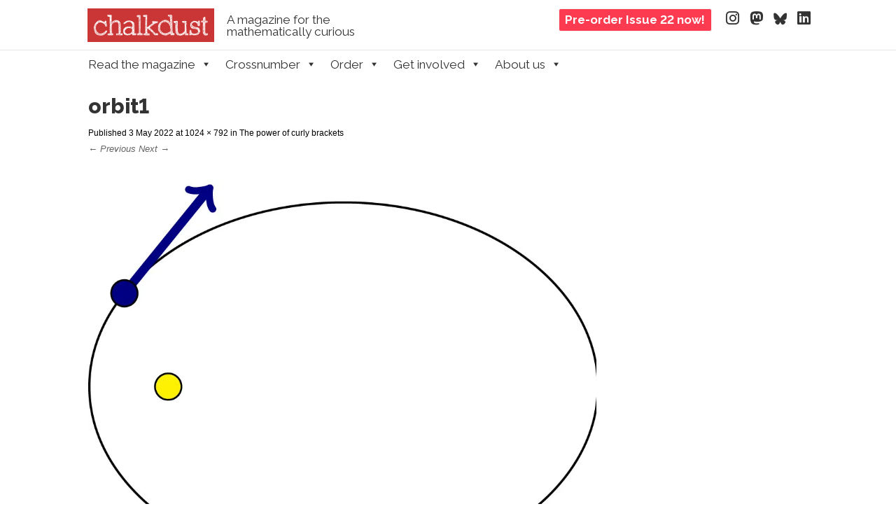

--- FILE ---
content_type: text/css; charset=utf-8
request_url: https://cdn.jsdelivr.net/npm/charter-webfont@4/charter.min.css
body_size: 468
content:
/**
 * Minified by jsDelivr using clean-css v5.3.3.
 * Original file: /npm/charter-webfont@4.1.0/charter.css
 *
 * Do NOT use SRI with dynamically generated files! More information: https://www.jsdelivr.com/using-sri-with-dynamic-files
 */
@font-face{font-family:Charter;font-style:normal;font-weight:400;font-display:swap;src:local('Charter'),local('Bitstream Charter'),url('fonts/charter_regular.woff2') format('woff2');unicode-range:U+0460-052F,U+1C80-1C88,U+20B4,U+2DE0-2DFF,U+A640-A69F,U+FE2E-FE2F}@font-face{font-family:Charter;font-style:normal;font-weight:400;font-display:swap;src:local('Charter'),local('Bitstream Charter'),url('fonts/charter_regular.woff2') format('woff2');unicode-range:U+0400-045F,U+0490-0491,U+04B0-04B1,U+2116}@font-face{font-family:Charter;font-style:normal;font-weight:400;font-display:swap;src:local('Charter'),local('Bitstream Charter'),url('fonts/charter_regular.woff2') format('woff2');unicode-range:U+0400-045F,U+0490-0491,U+04B0-04B1,U+2116}@font-face{font-family:Charter;font-style:normal;font-weight:400;font-display:swap;src:local('Charter'),local('Bitstream Charter'),url('fonts/charter_regular.woff2') format('woff2');unicode-range:U+0102-0103,U+0110-0111,U+0128-0129,U+0168-0169,U+01A0-01A1,U+01AF-01B0,U+1EA0-1EF9,U+20AB}@font-face{font-family:Charter;font-style:normal;font-weight:400;font-display:swap;src:local('Charter'),local('Bitstream Charter'),url('fonts/charter_regular.woff2') format('woff2');unicode-range:U+0100-024F,U+0259,U+1E00-1EFF,U+2020,U+20A0-20AB,U+20AD-20CF,U+2113,U+2C60-2C7F,U+A720-A7FF}@font-face{font-family:Charter;font-style:normal;font-weight:400;font-display:swap;src:local('Charter'),local('Bitstream Charter'),url('fonts/charter_regular.woff2') format('woff2');unicode-range:U+0000-00FF,U+0131,U+0152-0153,U+02BB-02BC,U+02C6,U+02DA,U+02DC,U+2000-206F,U+2074,U+20AC,U+2122,U+2191,U+2193,U+2212,U+2215,U+FEFF,U+FFFD}@font-face{font-family:Charter;font-style:normal;font-weight:700;font-display:swap;src:local('Charter Bold'),local('Bitstream Charter Bold'),url('fonts/charter_bold.woff2') format('woff2');unicode-range:U+0460-052F,U+1C80-1C88,U+20B4,U+2DE0-2DFF,U+A640-A69F,U+FE2E-FE2F}@font-face{font-family:Charter;font-style:normal;font-weight:700;font-display:swap;src:local('Charter Bold'),local('Bitstream Charter Bold'),url('fonts/charter_bold.woff2') format('woff2');unicode-range:U+0400-045F,U+0490-0491,U+04B0-04B1,U+2116}@font-face{font-family:Charter;font-style:normal;font-weight:700;font-display:swap;src:local('Charter Bold'),local('Bitstream Charter Bold'),url('fonts/charter_bold.woff2') format('woff2');unicode-range:U+0400-045F,U+0490-0491,U+04B0-04B1,U+2116}@font-face{font-family:Charter;font-style:normal;font-weight:700;font-display:swap;src:local('Charter Bold'),local('Bitstream Charter Bold'),url('fonts/charter_bold.woff2') format('woff2');unicode-range:U+0102-0103,U+0110-0111,U+0128-0129,U+0168-0169,U+01A0-01A1,U+01AF-01B0,U+1EA0-1EF9,U+20AB}@font-face{font-family:Charter;font-style:normal;font-weight:700;font-display:swap;src:local('Charter Bold'),local('Bitstream Charter Bold'),url('fonts/charter_bold.woff2') format('woff2');unicode-range:U+0100-024F,U+0259,U+1E00-1EFF,U+2020,U+20A0-20AB,U+20AD-20CF,U+2113,U+2C60-2C7F,U+A720-A7FF}@font-face{font-family:Charter;font-style:normal;font-weight:700;font-display:swap;src:local('Charter Bold'),local('Bitstream Charter Bold'),url('fonts/charter_bold.woff2') format('woff2');unicode-range:U+0000-00FF,U+0131,U+0152-0153,U+02BB-02BC,U+02C6,U+02DA,U+02DC,U+2000-206F,U+2074,U+20AC,U+2122,U+2191,U+2193,U+2212,U+2215,U+FEFF,U+FFFD}@font-face{font-family:Charter;font-style:italic;font-weight:400;font-display:swap;src:local('Charter Italic'),local('Bitstream Charter Italic'),url('fonts/charter_italic.woff2') format('woff2');unicode-range:U+0460-052F,U+1C80-1C88,U+20B4,U+2DE0-2DFF,U+A640-A69F,U+FE2E-FE2F}@font-face{font-family:Charter;font-style:italic;font-weight:400;font-display:swap;src:local('Charter Italic'),local('Bitstream Charter Italic'),url('fonts/charter_italic.woff2') format('woff2');unicode-range:U+0400-045F,U+0490-0491,U+04B0-04B1,U+2116}@font-face{font-family:Charter;font-style:italic;font-weight:400;font-display:swap;src:local('Charter Italic'),local('Bitstream Charter Italic'),url('fonts/charter_italic.woff2') format('woff2');unicode-range:U+0400-045F,U+0490-0491,U+04B0-04B1,U+2116}@font-face{font-family:Charter;font-style:italic;font-weight:400;font-display:swap;src:local('Charter Italic'),local('Bitstream Charter Italic'),url('fonts/charter_italic.woff2') format('woff2');unicode-range:U+0102-0103,U+0110-0111,U+0128-0129,U+0168-0169,U+01A0-01A1,U+01AF-01B0,U+1EA0-1EF9,U+20AB}@font-face{font-family:Charter;font-style:italic;font-weight:400;font-display:swap;src:local('Charter Italic'),local('Bitstream Charter Italic'),url('fonts/charter_italic.woff2') format('woff2');unicode-range:U+0100-024F,U+0259,U+1E00-1EFF,U+2020,U+20A0-20AB,U+20AD-20CF,U+2113,U+2C60-2C7F,U+A720-A7FF}@font-face{font-family:Charter;font-style:italic;font-weight:400;font-display:swap;src:local('Charter Italic'),local('Bitstream Charter Italic'),url('fonts/charter_italic.woff2') format('woff2');unicode-range:U+0000-00FF,U+0131,U+0152-0153,U+02BB-02BC,U+02C6,U+02DA,U+02DC,U+2000-206F,U+2074,U+20AC,U+2122,U+2191,U+2193,U+2212,U+2215,U+FEFF,U+FFFD}@font-face{font-family:Charter;font-style:italic;font-weight:700;font-display:swap;src:local('Charter Bold Italic'),local('Bitstream Charter Bold Italic'),url('fonts/charter_bold_italic.woff2') format('woff2');unicode-range:U+0460-052F,U+1C80-1C88,U+20B4,U+2DE0-2DFF,U+A640-A69F,U+FE2E-FE2F}@font-face{font-family:Charter;font-style:italic;font-weight:700;font-display:swap;src:local('Charter Bold Italic'),local('Bitstream Charter Bold Italic'),url('fonts/charter_bold_italic.woff2') format('woff2');unicode-range:U+0400-045F,U+0490-0491,U+04B0-04B1,U+2116}@font-face{font-family:Charter;font-style:italic;font-weight:700;font-display:swap;src:local('Charter Bold Italic'),local('Bitstream Charter Bold Italic'),url('fonts/charter_bold_italic.woff2') format('woff2');unicode-range:U+0400-045F,U+0490-0491,U+04B0-04B1,U+2116}@font-face{font-family:Charter;font-style:italic;font-weight:700;font-display:swap;src:local('Charter Bold Italic'),local('Bitstream Charter Bold Italic'),url('fonts/charter_bold_italic.woff2') format('woff2');unicode-range:U+0102-0103,U+0110-0111,U+0128-0129,U+0168-0169,U+01A0-01A1,U+01AF-01B0,U+1EA0-1EF9,U+20AB}@font-face{font-family:Charter;font-style:italic;font-weight:700;font-display:swap;src:local('Charter Bold Italic'),local('Bitstream Charter Bold Italic'),url('fonts/charter_bold_italic.woff2') format('woff2');unicode-range:U+0100-024F,U+0259,U+1E00-1EFF,U+2020,U+20A0-20AB,U+20AD-20CF,U+2113,U+2C60-2C7F,U+A720-A7FF}@font-face{font-family:Charter;font-style:italic;font-weight:700;font-display:swap;src:local('Charter Bold Italic'),local('Bitstream Charter Bold Italic'),url('fonts/charter_bold_italic.woff2') format('woff2');unicode-range:U+0000-00FF,U+0131,U+0152-0153,U+02BB-02BC,U+02C6,U+02DA,U+02DC,U+2000-206F,U+2074,U+20AC,U+2122,U+2191,U+2193,U+2212,U+2215,U+FEFF,U+FFFD}
/*# sourceMappingURL=/sm/47d95f906def4d7ada9c3c49f8f97f837571d38d49bce866daf4430afba62da6.map */

--- FILE ---
content_type: text/css; charset=utf-8
request_url: https://mscroggs.github.io/crosspuzzle/crosspuzzle.css
body_size: 546
content:
/***********************************/
/* Crosspuzzle v1.2.1              */
/* Default style file              */
/*                                 */
/* Created by Matthew Scroggs      */
/* Released under MIT license      */
/*                                 */
/* github.com/mscroggs/crosspuzzle */
/***********************************/

@media(min-width:1000px) {
.main {
    width:800px;
}

.crosspuzzle-down {
    grid-column:3 / span 1;
    grid-row:1 / span 1;
}

.crosspuzzle-snaking {
    grid-column:5 / span 1;
    grid-row:1 / span 1;
}

.crosspuzzle-clue-container {
    grid-template-columns:1fr 20px 1fr;
    grid-template-rows:1fr;
}
.crosspuzzle-clue-container.crosspuzzle-with-snaking {
    grid-template-columns:1fr 20px 1fr 20px 1fr;
}
} /* @media(min-width:1000px) */

@media(max-width:1000px) {
.main {
    width:90vw;
}

.crosspuzzle-down {
    grid-column:1 / span 1;
    grid-row:3 / span 1;
}

.crosspuzzle-snaking {
    grid-column:1 / span 1;
    grid-row:5 / span 1;
}

.crosspuzzle-clue-container {
    grid-template-columns:1fr;
    grid-template-rows:auto 20px auto;
}
.crosspuzzle-clue-container.crosspuzzle-with-snaking {
    grid-template-rows:auto 20px auto 20px auto;
}
} /* @media(max-width:1000px) */

.crosspuzzle-across {
    grid-column:1 / span 1;
    grid-row:1 / span 1;
}

.crosspuzzle-clue-container {
    display:grid;
}

.crosspuzzle-cell {
    border:2px solid black;
    margin:-1px
}

a.crosspuzzle-cell {
    padding:0px;
    text-decoration:none;
    color:black;
    text-align:center;
}

.crosspuzzle-cell.crosspuzzle-cell-white {
    background:white;
}

.crosspuzzle-cell.crosspuzzle-cell-white.crosspuzzle-cell-active {
    background-color:#FFA366;
}

.crosspuzzle-cell.crosspuzzle-cell-white.crosspuzzle-cell-clue-active {
    background-color:#FFE3CC;
}

.crosspuzzle-cell.crosspuzzle-cell-black {
    background-color:black;
}

.crosspuzzle-cell.crosspuzzle-cell-correct {
    color:white;
    background-color:#008000;
    font-weight:bold;
}

.crosspuzzle-cell.crosspuzzle-cell-white.crosspuzzle-cell-active {
    background-color:#FFA366;
    color:#000000;
}

.crosspuzzle-cell.crosspuzzle-cell-white.crosspuzzle-cell-clue-active {
    background-color:#FFE3CC;
    color:#000000;
}

.crosspuzzle-cell.crosspuzzle-cell-incorrect {
    color:red;
    font-weight:bold;
}

.crosspuzzle-clue-container a {
    color:black;
    text-decoration:none;
}

.crosspuzzle-clue-title {
    font-weight:bold;
    padding-top:30px;
    padding-bottom:5px;
}

.crosspuzzle-clue-n-in-grid {
    pointer-events:none;
    font-size:60%;
    padding:2px;
    text-align:left;
}

.crosspuzzle-clue-active {
    font-weight:bold;
}

.crosspuzzle-active-clue {
    font-weight:bold;
    text-align:center;
    padding-top:10px;
    padding-bottom:30px;
}

.crosspuzzle-reveal {
    padding:10px;
    text-align:center;
}

.crosspuzzle-reveal button {
    margin:5px;
    padding:4px;
}

.crosspuzzle-congratulations {
    -webkit-transition: opacity 0.3s ease-in;
    -moz-transition: opacity 0.3s ease-in;
    -o-transition: opacity 0.3s ease-in;
    transition: opacity 0.3s ease-in;
    background-color:white;
    margin:auto;
    border:2px solid black;
    padding:20px;
    text-align:center;
}

.crosspuzzle-cell-rightarrow {
    text-align:right;
    padding-right:4px;
    font-size:180%;
}

.crosspuzzle-cell-leftarrow {
    text-align:left;
    padding-left:4px;
    font-size:180%;
}

.crosspuzzle-timer {
    padding:20px 10px;
    text-align:center;
}


--- FILE ---
content_type: application/javascript; charset=utf-8
request_url: https://mscroggs.github.io/crosspuzzle/crosspuzzle.js
body_size: 7002
content:
/***********************************/
/* Crosspuzzle v1.2.1              */
/*                                 */
/* Created by Matthew Scroggs      */
/* Released under MIT license      */
/*                                 */
/* github.com/mscroggs/crosspuzzle */
/***********************************/

var crosspuzzle_active_cell = [null, [null, null], "a"];
var crosspuzzle_all_white_cells = {};
var crosspuzzle_entered = {};
var crosspuzzle_sizes = {};
var crosspuzzle_letters = {};
var crosspuzzle_n_to_clue = {};
var crosspuzzle_clue_to_positions = {};
var crosspuzzle_solution = {}
var crosspuzzle_checked = {}
var crosspuzzle_revealed = {}
var crosspuzzle_settings = {}
var crosspuzzle_input_version2 = true;
var crosspuzzle_start_time = {}
var crosspuzzle_end_time = {}

function crosspuzzle_is_white(id, entry) {
    for (var i in crosspuzzle_all_white_cells[id]) {
        if (crosspuzzle_all_white_cells[id][i][0] == entry[0] && crosspuzzle_all_white_cells[id][i][1] == entry[1]) {
            return true;
        }
    }
    return false;
}

function crosspuzzle_save_to_cookie(id) {
    var d = new Date(Date.now() + 1000 * 60 * 60 * 24 * 300);
    var data = {
        "entered": crosspuzzle_entered[id],
        "checked": crosspuzzle_checked[id]
    };
    if (id in crosspuzzle_start_time && crosspuzzle_start_time[id] !== null) {
        if (crosspuzzle_end_time[id] === null) {
            data["time"] = Date.now() - crosspuzzle_start_time[id];
            data["finished"] = false;
        } else {
            data["time"] = crosspuzzle_end_time[id] - crosspuzzle_start_time[id];
            data["finished"] = true;
        }
    }
    var puzzle_data = JSON.stringify(data);
    document.cookie = "crosspuzzle_" + id + "_data=" + puzzle_data + "; expires=" + d.toUTCString() + "; path=/";
}

function crosspuzzle_delete_cookie(id) {
    var d = new Date(Date.now());
    var data = {
        "entered": {},
        "checked": {},
    };
    var puzzle_data = JSON.stringify(data);
    document.cookie = "crosspuzzle_" + id + "_data=" + puzzle_data + "; expires=" + d.toUTCString() + "; path=/";
}

function crosspuzzle_load_from_cookie(id) {
    var info = null;
    var cookies = document.cookie.split("; ");

    for (var c in cookies) {
        var cookie = cookies[c].split("=", 2);
        if (cookie[0] == "crosspuzzle_" + id + "_data") {
            info = cookie[1];
            break;
        }
    }
    if (info !== null) {
        try {
            var data = JSON.parse(info);
        } catch (err) {
            return;
        }
        crosspuzzle_entered[id] = data["entered"];
        for (var i in data["entered"]) {
            crosspuzzle_get_cell(id, [Math.floor(i / crosspuzzle_sizes[id][1]), i % crosspuzzle_sizes[id][1]]).innerHTML = data["entered"][i];
        }
        crosspuzzle_checked[id] = data["checked"];
        if ("time" in data) {
            crosspuzzle_start_time[id] = Date.now() - data["time"];
            if ("finished" in data && data["finished"]) {
                crosspuzzle_end_time[id] = Date.now();
                var e = document.getElementById("crosspuzzle-" + id + "-congratulations-more-info");
                var seconds = Math.floor((crosspuzzle_end_time[id] - crosspuzzle_start_time[id]) / 1000);
                e.innerHTML = "Time taken: " + crosspuzzle_pad2(Math.floor(seconds / 60)) + ":" + crosspuzzle_pad2(seconds % 60) + "<br /><br />";
            }
            document.getElementById("crosspuzzle-" + id + "-clue-container").style.display = "grid";
            document.getElementById("crosspuzzle-" + id + "-reveal").style.display = "block";
            crosspuzzle_tick_timers();
        }
    }
}

function crosspuzzle_start_timer(id) {
    if (crosspuzzle_start_time[id] === null) {
        crosspuzzle_start_time[id] = Date.now();
        document.getElementById("crosspuzzle-" + id + "-clue-container").style.display = "grid";
        document.getElementById("crosspuzzle-" + id + "-reveal").style.display = "block";
        crosspuzzle_tick_timers();
    }
}
function crosspuzzle_start(id) {
    for (var n in crosspuzzle_clue_to_positions[id]["a"]) {
        for (var p in crosspuzzle_clue_to_positions[id]["a"][n]) {
            var pos = crosspuzzle_clue_to_positions[id]["a"][n][p];
            if (!(crosspuzzle_n(id, pos) in crosspuzzle_revealed[id])) {
                crosspuzzle_click_cell(id, crosspuzzle_clue_to_positions[id]["a"][n][0][0], crosspuzzle_clue_to_positions[id]["a"][n][0][1], "a");
                return;
            }
        }
    }
    for (var n in crosspuzzle_clue_to_positions[id]["d"]) {
        for (var p in crosspuzzle_clue_to_positions[id]["d"][n]) {
            var pos = crosspuzzle_clue_to_positions[id]["d"][n][p];
            if (!(crosspuzzle_n(id, pos) in crosspuzzle_revealed[id])) {
                crosspuzzle_click_cell(id, crosspuzzle_clue_to_positions[id]["d"][n][0][0], crosspuzzle_clue_to_positions[id]["d"][n][0][1], "d");
                return;
            }
        }
    }
}

function crosspuzzle_entry_is_white(entry) {
    if (entry == "*" || entry == "-") {
        return false;
    }
    return true;
}

function crosspuzzle_entry_is_black(entry) {
    return entry == "*";
}

function crosspuzzle_update_cell_styling(id) {
    if (crosspuzzle_solution[id] !== null && Object.keys(crosspuzzle_entered[id]).length >= Object.keys(crosspuzzle_solution[id]).length - Object.keys(crosspuzzle_revealed[id]).length) {
        var correct = true;
        for (var i in crosspuzzle_solution[id]) {
            var pos = crosspuzzle_solution[id][i][0];
            var c = crosspuzzle_solution[id][i][1];
            if (!(crosspuzzle_n(id, pos) in crosspuzzle_revealed[id]) && (!(crosspuzzle_n(id, pos) in crosspuzzle_entered[id]) || crosspuzzle_entered[id][crosspuzzle_n(id, pos)] != c)) {
                correct = false;
                break;
            }
        }
        if (correct) {
            if (id in crosspuzzle_end_time && crosspuzzle_end_time[id] === null) {
                crosspuzzle_end_time[id] = Date.now();
                var e = document.getElementById("crosspuzzle-" + id + "-congratulations-more-info");
                var seconds = Math.floor((crosspuzzle_end_time[id] - crosspuzzle_start_time[id]) / 1000);
                e.innerHTML = "Time taken: " + crosspuzzle_pad2(Math.floor(seconds / 60)) + ":" + crosspuzzle_pad2(seconds % 60) + "<br /><br />";
            }
            document.getElementById("crosspuzzle-" + id + "-congratulations").style.pointerEvents = "all";
            document.getElementById("crosspuzzle-" + id + "-congratulations").style.opacity = 1;
            for (var i in crosspuzzle_solution[id]) {
                if (!(i in crosspuzzle_checked[id])) {
                    crosspuzzle_checked[id][i] = [crosspuzzle_solution[id][i][1], true];
                }
            }
            if (id == crosspuzzle_active_cell[0]) {
                crosspuzzle_active_cell = [null, [null, null], "a"];
            }
        }
    }

    for (var id2 in crosspuzzle_solution) {
        document.getElementById("crosspuzzle-" + id2 + "-button-clear-this").disabled = true;
        if (crosspuzzle_solution[id2] !== null) {
            document.getElementById("crosspuzzle-" + id2 + "-button-check-this").disabled = true;
            if (crosspuzzle_settings[id2]["show_reveal_button"]) {
                document.getElementById("crosspuzzle-" + id2 + "-button-reveal-this").disabled = true;
            }
        }
    }
    for (var i in crosspuzzle_all_white_cells[id]) {
        var cell = crosspuzzle_get_cell(id, crosspuzzle_all_white_cells[id][i]);
        cell.className = "crosspuzzle-cell crosspuzzle-cell-white";
    }
    for (var dn = 0; dn < 3; dn++) {
        var d = ["a", "d", "s"][dn];
        for (var i in crosspuzzle_clue_to_positions[id][d]) {
            var clue_n = document.getElementById("crosspuzzle-" + id + "-clue-n-" + d + i);
            clue_n.className = "crosspuzzle-clue-n";
            var clue_text = document.getElementById("crosspuzzle-" + id + "-clue-text-" + d + i);
            clue_text.className = "crosspuzzle-clue-text";
            var clue_len = document.getElementById("crosspuzzle-" + id + "-clue-len-" + d + i);
            clue_len.className = "crosspuzzle-clue-len";
        }
    }
    if (id == crosspuzzle_active_cell[0]) {
        document.getElementById("crosspuzzle-" + id + "-button-clear-this").disabled = false;
        if (crosspuzzle_solution[id] !== null) {
            document.getElementById("crosspuzzle-" + id + "-button-check-this").disabled = false;
            if (crosspuzzle_settings[id]["show_reveal_button"]) {
                document.getElementById("crosspuzzle-" + id + "-button-reveal-this").disabled = false;
            }
        }
        var d = crosspuzzle_active_cell[2]
        var clue_n = crosspuzzle_n_to_clue[id][crosspuzzle_n(id, crosspuzzle_active_cell[1])][d];
        for (var i in crosspuzzle_clue_to_positions[id][d][clue_n]) {
            var cell = crosspuzzle_get_cell(id, crosspuzzle_clue_to_positions[id][d][clue_n][i]);
            cell.className = "crosspuzzle-cell crosspuzzle-cell-white crosspuzzle-cell-clue-active";
        }
        var cell = crosspuzzle_get_cell(id, crosspuzzle_active_cell[1]);
        cell.className = "crosspuzzle-cell crosspuzzle-cell-white crosspuzzle-cell-active";

        var clue_n_ = document.getElementById("crosspuzzle-" + id + "-clue-n-" + d + clue_n);
        clue_n_.className = "crosspuzzle-clue-n crosspuzzle-clue-active";
        var clue_text = document.getElementById("crosspuzzle-" + id + "-clue-text-" + d + clue_n);
        clue_text.className = "crosspuzzle-clue-text crosspuzzle-clue-active";
        var clue_len = document.getElementById("crosspuzzle-" + id + "-clue-len-" + d + clue_n);
        clue_len.className = "crosspuzzle-clue-len crosspuzzle-clue-active";

        document.getElementById("crosspuzzle-" + id + "-active-clue").innerHTML =
            clue_n_.innerHTML + " &nbsp; " + clue_text.innerHTML + " &nbsp; " + clue_len.innerHTML;
    } else {
        document.getElementById("crosspuzzle-" + id + "-active-clue").innerHTML = "&nbsp;";
    }

    var remove = []
    for (var i in crosspuzzle_checked[id]) {
        var pos = crosspuzzle_solution[id][i][0];
        if (!(i in crosspuzzle_revealed[id]) && i in crosspuzzle_entered[id] && crosspuzzle_entered[id][i][0] == crosspuzzle_checked[id][i][0]) {
            if (crosspuzzle_checked[id][i][1]) {
                crosspuzzle_get_cell(id, pos).className += " crosspuzzle-cell-correct";
            } else {
                crosspuzzle_get_cell(id, pos).className += " crosspuzzle-cell-incorrect";
            }
        } else {
            remove[remove.length] = i;
        }
    }
    for (var i in remove) {
        delete crosspuzzle_checked[id][remove[i]];
    }
    for (var i in crosspuzzle_revealed[id]) {
        var pos = crosspuzzle_solution[id][i][0];
        crosspuzzle_get_cell(id, pos).className += " crosspuzzle-cell-correct";
    }
    crosspuzzle_save_to_cookie(id);
}

function crosspuzzle_n(id, pos) {
    return pos[0] * crosspuzzle_sizes[id][1] + pos[1];
}

function crosspuzzle_get_cell_id(id, pos) {
    return "crosspuzzle-" + id + "-cell-" + pos[0] + "-" + pos[1];
}

function crosspuzzle_get_cell(id, pos) {
    return document.getElementById(crosspuzzle_get_cell_id(id, pos))
}

function crosspuzzle_click_cell(id, row, col, direction) {
    if (crosspuzzle_active_cell[0] != id) {
        crosspuzzle_active_cell = [id, [null, null], "a"];
    }
    if (crosspuzzle_active_cell[1][0] == row && crosspuzzle_active_cell[1][1] == col) {
        var ntc = crosspuzzle_n_to_clue[id][crosspuzzle_n(id, [row, col])];
        if (crosspuzzle_active_cell[2] == "a") {
            if ("d" in ntc) {
                crosspuzzle_active_cell[2] = "d";
            } else if ("s" in ntc) {
                crosspuzzle_active_cell[2] = "s";
            }
        } else if (crosspuzzle_active_cell[2] == "d") {
            if ("s" in ntc) {
                crosspuzzle_active_cell[2] = "s";
            } else if ("a" in ntc) {
                crosspuzzle_active_cell[2] = "a";
            }
        } else if (crosspuzzle_active_cell[2] == "s") {
            if ("a" in ntc) {
                crosspuzzle_active_cell[2] = "a";
            } else if ("d" in ntc) {
                crosspuzzle_active_cell[2] = "d";
            }
        }
    } else {
        if (crosspuzzle_active_cell[2] == "s" && !("s" in crosspuzzle_n_to_clue[id][crosspuzzle_n(id, [row, col])])) {
            crosspuzzle_active_cell[2] = "a";
        }
        if (crosspuzzle_active_cell[2] == "d" && !("d" in crosspuzzle_n_to_clue[id][crosspuzzle_n(id, [row, col])])) {
            crosspuzzle_active_cell[2] = "a";
        }
        if (crosspuzzle_active_cell[2] == "a" && !("a" in crosspuzzle_n_to_clue[id][crosspuzzle_n(id, [row, col])])) {
            crosspuzzle_active_cell[2] = "d";
        }
        crosspuzzle_active_cell[1] = [row, col];
    }
    if (direction != "none") {
        crosspuzzle_active_cell[2] = direction;
    }
    document.getElementById("crosspuzzle-" + id + "-input").focus();
    crosspuzzle_update_cell_styling(id);
    crosspuzzle_start_timer(id);
}

function crosspuzzle_clear_this(id) {
    if (crosspuzzle_active_cell[0] == id) {
        var active_clue = crosspuzzle_n_to_clue[id][crosspuzzle_n(id, crosspuzzle_active_cell[1])][crosspuzzle_active_cell[2]];
        var positions = crosspuzzle_clue_to_positions[id][crosspuzzle_active_cell[2]][active_clue];
        for (var p in positions) {
            var pos = positions[p];
            if (!(crosspuzzle_n(id, pos) in crosspuzzle_revealed[id])) {
                if (crosspuzzle_n(id, pos) in crosspuzzle_entered[id]) {
                    delete crosspuzzle_entered[id][crosspuzzle_n(id, pos)];
                    crosspuzzle_get_cell(id, pos).innerHTML = "";
                }
                if (crosspuzzle_n(id, pos) in crosspuzzle_checked[id]) {
                    delete crosspuzzle_checked[id][crosspuzzle_n(id, pos)];
                }
            }
        }
        crosspuzzle_update_cell_styling(id);
    }
}

function crosspuzzle_clear_all(id) {
    for (var i in crosspuzzle_entered[id]) {
        if (!(i in crosspuzzle_revealed[id])) {
            crosspuzzle_get_cell(id, [Math.floor(i / crosspuzzle_sizes[id][1]), i % crosspuzzle_sizes[id][1]]).innerHTML = "";
            delete crosspuzzle_entered[id][i];
            if (i in crosspuzzle_checked[id]) {
                delete crosspuzzle_checked[id][i];
            }
        }
    }
    crosspuzzle_update_cell_styling(id);
    crosspuzzle_delete_cookie(id)
}

function crosspuzzle_check_this(id) {
    if (crosspuzzle_active_cell[0] == id) {
        var active_clue = crosspuzzle_n_to_clue[id][crosspuzzle_n(id, crosspuzzle_active_cell[1])][crosspuzzle_active_cell[2]];
        var positions = crosspuzzle_clue_to_positions[id][crosspuzzle_active_cell[2]][active_clue];
        for (var p in positions) {
            var pos = positions[p];
            var c = crosspuzzle_solution[id][crosspuzzle_n(id, pos)][1];
            if (crosspuzzle_n(id, pos) in crosspuzzle_entered[id]) {
                crosspuzzle_checked[id][crosspuzzle_n(id, pos)] = [crosspuzzle_entered[id][crosspuzzle_n(id, pos)], crosspuzzle_entered[id][crosspuzzle_n(id, pos)] == c];
            }
        }
        crosspuzzle_active_cell = [null, [null, null], "a"];
        crosspuzzle_update_cell_styling(id);
    }
}

function crosspuzzle_check_all(id) {
    for (var i in crosspuzzle_solution[id]) {
        var pos = crosspuzzle_solution[id][i][0];
        var c = crosspuzzle_solution[id][i][1];
        if (crosspuzzle_n(id, pos) in crosspuzzle_entered[id]) {
            crosspuzzle_checked[id][crosspuzzle_n(id, pos)] = [crosspuzzle_entered[id][crosspuzzle_n(id, pos)], crosspuzzle_entered[id][crosspuzzle_n(id, pos)] == c];
        }
    }
    crosspuzzle_active_cell = [null, [null, null], "a"];
    crosspuzzle_update_cell_styling(id);
}

function crosspuzzle_reveal_this(id) {
    if (crosspuzzle_active_cell[0] == id) {
        var active_clue = crosspuzzle_n_to_clue[id][crosspuzzle_n(id, crosspuzzle_active_cell[1])][crosspuzzle_active_cell[2]];
        var positions = crosspuzzle_clue_to_positions[id][crosspuzzle_active_cell[2]][active_clue];
        for (var p in positions) {
            var pos = positions[p];
            var c = crosspuzzle_solution[id][crosspuzzle_n(id, pos)][1];
            crosspuzzle_entered[id][crosspuzzle_n(id, pos)] = c;
            crosspuzzle_checked[id][crosspuzzle_n(id, pos)] = [c, true];
            crosspuzzle_get_cell(id, pos).innerHTML = c;
        }
        crosspuzzle_active_cell = [null, [null, null], "a"];
        crosspuzzle_update_cell_styling(id);
    }
}

function crosspuzzle_reveal_all(id) {
    for (var i in crosspuzzle_solution[id]) {
        var pos = crosspuzzle_solution[id][i][0];
        var c = crosspuzzle_solution[id][i][1];
        crosspuzzle_entered[id][crosspuzzle_n(id, pos)] = c;
        crosspuzzle_checked[id][crosspuzzle_n(id, pos)] = [c, true];
        crosspuzzle_get_cell(id, pos).innerHTML = c;
    }
    crosspuzzle_active_cell = [null, [null, null], "a"];
    crosspuzzle_update_cell_styling(id);
}

function crosspuzzle_hide_congrats(id) {
    document.getElementById("crosspuzzle-" + id + "-congratulations").style.pointerEvents = "none";
    document.getElementById("crosspuzzle-" + id + "-congratulations").style.opacity = 0;
}

function crosspuzzle(data) {
    if(!("id" in data)) {
        c.innerHTML = "<span style='color:red'>Error: no id</span>";
        return;
    }
    var id = data["id"]
    var c = document.getElementById(id);
    var content = "";
    crosspuzzle_all_white_cells[id] = [];
    crosspuzzle_entered[id] = {};
    crosspuzzle_n_to_clue[id] = {};
    crosspuzzle_clue_to_positions[id] = {"a": [], "d": []};
    crosspuzzle_solution[id] = {};
    crosspuzzle_checked[id] = {};
    crosspuzzle_revealed[id] = {};
    crosspuzzle_settings[id] = {"has_snaking": false}

    // Active clue
    content += "<div class='crosspuzzle-active-clue' id='crosspuzzle-" + id + "-active-clue'>&nbsp;</div>";

    // grid
    if(!("grid" in data)) {
        c.innerHTML = "<span style='color:red'>Error: no grid</span>";
        return;
    }
    if(data["grid"].length == 0) {
        c.innerHTML = "<span style='color:red'>Error: empty grid</span>";
        return;
    }
    if(data["grid"][0].length == 0) {
        c.innerHTML = "<span style='color:red'>Error: empty grid</span>";
        return;
    }

    var g = data["grid"];

    var astarts = [];
    var alens = [];
    var dstarts = [];
    var dlens = [];
    if("snaking" in data["clues"]) {
        crosspuzzle_settings[id]["has_snaking"] = true;
        crosspuzzle_clue_to_positions[id]["s"] = [];
        var sstarts = [];
        var slens = [];
    }

    crosspuzzle_sizes[id] = [g.length, g[0].length];
    if ("valid_chars" in data) {
        crosspuzzle_letters[id] = data["valid_chars"];
    } else {
        crosspuzzle_letters[id] = "ABCDEFGHIJKLMNOPQRSTUVWXYZ";
    }
    var clue_n = 1;

    var cell_size = "35px";
    if ("cell_size" in data) {
        cell_size = data["cell_size"];
    }
    var nwidth = "35px";
    if ("clue_number_width" in data) {
        nwidth = data["clue_number_width"];
    }
    var lenwidth = "35px";
    if ("clue_length_width" in data) {
        lenwidth = data["clue_length_width"];
    }

    if ("custom_numbering" in data) {
        if (data["custom_numbering"].length != crosspuzzle_sizes[id][0]) {
            c.innerHTML = "<span style='color:red'>Error: custom numbering has wrong size</span>";
            return;
        }
        for (var i in data["custom_numbering"]) {
            if (data["custom_numbering"][i].length != crosspuzzle_sizes[id][1]) {
                c.innerHTML = "<span style='color:red'>Error: custom numbering has wrong size</span>";
                return;
            }
        }
    }

    var len1clues = {"a": [], "d": []}
    if ("length_1_clues" in data) {
        for (var i = 0; i < data["length_1_clues"].length; i++) {
            var cl = data["length_1_clues"][i];
            if (cl[1] == "across" || cl[1] == "both") {
                len1clues["a"][len1clues["a"].length] = crosspuzzle_n(id, cl[0]);
            }
            if (cl[1] == "down" || cl[1] == "both") {
                len1clues["d"][len1clues["d"].length] = crosspuzzle_n(id, cl[0]);
            }
        }
    }

    var input_added = false;

    content += "<style type='text/css'>\n";
    content += "#crosspuzzle-" + id + "-grid {";
    content += "display:grid;"
    content += "}\n";
    content += "@media(min-width: 1000px){\n";
    content += "#crosspuzzle-" + id + "-grid {";
    content += "grid-template-rows:repeat(" + crosspuzzle_sizes[id][0] + ", " + cell_size + ");"
    content += "grid-template-columns:1fr repeat(" + crosspuzzle_sizes[id][1] + ", " + cell_size + ") 1fr"
    content += "}\n";
    content += "#crosspuzzle-" + id + "-grid .crosspuzzle-cell-leftarrow, "
    content += "#crosspuzzle-" + id + "-grid .crosspuzzle-cell-rightarrow, "
    content += "#crosspuzzle-" + id + "-grid .crosspuzzle-cell {"
    content += "line-height:" + cell_size + ";"
    content += "}\n";
    content += "}\n";
    var mobile_cell_size = Math.min(10, 90/crosspuzzle_sizes[id][1]) + "vw";
    content += "@media(max-width: 1000px){\n";
    content += "#crosspuzzle-" + id + "-grid {";
    content += "grid-template-rows:repeat(" + crosspuzzle_sizes[id][0] + ", " + mobile_cell_size + ");"
    content += "grid-template-columns:1fr repeat(" + crosspuzzle_sizes[id][1] + ", " + mobile_cell_size + ") 1fr"
    content += "}\n";
    content += "#crosspuzzle-" + id + "-grid .crosspuzzle-cell-leftarrow, "
    content += "#crosspuzzle-" + id + "-grid .crosspuzzle-cell-rightarrow, "
    content += "#crosspuzzle-" + id + "-grid .crosspuzzle-cell {"
    content += "line-height:" + mobile_cell_size + ";"
    content += "}\n";
    content += "}\n";
    content += "</style>";
    content += "<div id='crosspuzzle-" + id + "-grid' class='crosspuzzle-grid'>"
    content += "<div id='crosspuzzle-" + id + "-congratulations' class='crosspuzzle-congratulations' style='z-index:10;grid-row:1 / span " + crosspuzzle_sizes[id][1] + ";grid-column:1 / span " + (crosspuzzle_sizes[id][0] + 2) + ";opacity:0;pointer-events:none'>"
    content += "Congratulations! You solved the puzzle!<br /><br /><span id='crosspuzzle-" + id + "-congratulations-more-info'></span>"
    content += "<a href='javascript:crosspuzzle_hide_congrats(\"" + id + "\")'>View solution</a>"
    content += "</div>"
    var aindex = 0;
    var dindex = 0;
    var ahidden = 0;
    var dhidden = 0;
    for (var row = 0; row < crosspuzzle_sizes[id][0]; row++) {
        if (g[row].length != crosspuzzle_sizes[id][1]) {
            c.innerHTML = "<span style='color:red'>Error: grid rows non-equal lengths</span>";
            return;
        }
        for (var col = 0; col < crosspuzzle_sizes[id][1]; col++) {
            var increase = false;
            if (
                crosspuzzle_entry_is_white(g[row][col]) && (
                    len1clues["a"].includes(crosspuzzle_n(id, [row, col])) || (
                        (col == 0 || !crosspuzzle_entry_is_white(g[row][col-1]))
                        && col + 1 < crosspuzzle_sizes[id][1]
                        && crosspuzzle_entry_is_white(g[row][col + 1])
                    )
                )
            ) {
                if (data["clues"]["across"][aindex] == ":HIDDEN") {
                    ahidden++;
                } else {
                    crosspuzzle_clue_to_positions[id]["a"][astarts.length] = [];
                    var len = 0;
                    while (col + len < crosspuzzle_sizes[id][1] && crosspuzzle_entry_is_white(g[row][col + len])) {
                        var n = crosspuzzle_n(id, [row, col + len]);
                        if(!(n in crosspuzzle_n_to_clue[id])){
                            crosspuzzle_n_to_clue[id][n] = {};
                        }
                        crosspuzzle_n_to_clue[id][n]["a"] = astarts.length;
                        crosspuzzle_clue_to_positions[id]["a"][astarts.length][len] = [row, col + len];
                        len++;
                    }
                    astarts[astarts.length] = clue_n;
                    alens[alens.length] = len;
                    increase = true;
                }
                aindex++;
            }
            if(
                crosspuzzle_entry_is_white(g[row][col]) && (
                    len1clues["d"].includes(crosspuzzle_n(id, [row, col])) || (
                        (row == 0 || !crosspuzzle_entry_is_white(g[row-1][col]))
                        && row + 1 < crosspuzzle_sizes[id][0]
                        && crosspuzzle_entry_is_white(g[row+1][col])
                    )
                )
            ) {
                if (data["clues"]["down"][dindex] == ":HIDDEN") {
                    dhidden++;
                } else {
                    crosspuzzle_clue_to_positions[id]["d"][dstarts.length] = [];
                    var len = 0;
                    while (row + len < crosspuzzle_sizes[id][0] && crosspuzzle_entry_is_white(g[row + len][col])) {
                        var n = crosspuzzle_n(id, [row + len, col]);
                        if(!(n in crosspuzzle_n_to_clue[id])){
                            crosspuzzle_n_to_clue[id][n] = {};
                        }
                        crosspuzzle_n_to_clue[id][n]["d"] = dstarts.length;
                        crosspuzzle_clue_to_positions[id]["d"][dstarts.length][len] = [row + len, col];
                        len++;
                    }
                    dstarts[dstarts.length] = clue_n;
                    dlens[dlens.length] = len;
                    increase = true;
                }
                dindex++;
            }
            if(crosspuzzle_entry_is_white(g[row][col]) && crosspuzzle_settings[id]["has_snaking"]) {
                for (var i = 0; i < data["clues"]["snaking"].length; i++) {
                    if (row == data["clues"]["snaking"][i][1][0][0] && col == data["clues"]["snaking"][i][1][0][1]) {
                        if(!(n in crosspuzzle_n_to_clue[id])){
                            crosspuzzle_n_to_clue[id][n] = {};
                        }
                        for (var j = 0; j < data["clues"]["snaking"][i][1].length; j++) {
                            var n = crosspuzzle_n(id, data["clues"]["snaking"][i][1][j]);
                            if(!(n in crosspuzzle_n_to_clue[id])){
                                crosspuzzle_n_to_clue[id][n] = {};
                            }
                            crosspuzzle_n_to_clue[id][n]["s"] = sstarts.length;
                        }
                        crosspuzzle_clue_to_positions[id]["s"][sstarts.length] = data["clues"]["snaking"][i][1];
                        sstarts[sstarts.length] = clue_n;
                        slens[slens.length] = data["clues"]["snaking"][i][1].length;
                        increase = true;
                    }
                }
            }
            if(crosspuzzle_entry_is_white(g[row][col])) {
                if (g[row][col] == "?") {
                    if (crosspuzzle_solution[id] !== null) {
                        if (Object.keys(crosspuzzle_solution[id]).length > 0) {
                            c.innerHTML = "<span style='color:red'>Error: cannot mix revealable and non-revealable characters</span>";
                            return;
                        }
                        crosspuzzle_solution[id] = null
                    }
                } else {
                    if (crosspuzzle_solution[id] === null) {
                        c.innerHTML = "<span style='color:red'>Error: cannot mix revealable and non-revealable characters</span>";
                        return;
                    }
                    if (!crosspuzzle_letters[id].includes(g[row][col])) {
                        c.innerHTML = "<span style='color:red'>Error: invalid character (" + g[row][col] + ")</span>";
                        return;
                    }
                    crosspuzzle_solution[id][crosspuzzle_n(id, [row, col])] = [[row, col], g[row][col]];
                }
                crosspuzzle_all_white_cells[id][crosspuzzle_all_white_cells[id].length] = [row, col];
                if (!input_added) {
                    content += "<textarea id='crosspuzzle-" + id + "-input' class='crosspuzzle-cell-input' style='z-index:-10;grid-row:" + (row+1) + " / span 1;grid-column:" + (col+2) + " / span 1;'></textarea>";
                    input_added = true;
                }
                content += "<a id='" + crosspuzzle_get_cell_id(id, [row, col]) + "' class='crosspuzzle-cell crosspuzzle-cell-white' style='grid-row:" + (row+1) + " / span 1;grid-column:" + (col+2) + " / span 1' ";
                content += "href='javascript:crosspuzzle_click_cell(\"" + id + "\", " + row + ", " + col + ", \"none\")'>";
                if ("revealed" in data) {
                    var r = data["revealed"][row][col];
                    if (crosspuzzle_letters[id].includes(r)) {
                        content += r;
                        crosspuzzle_revealed[id][crosspuzzle_n(id, [row, col])] = r;
                    } else if (!"*?-".includes(r)) {
                        c.innerHTML = "<span style='color:red'>Error: invalid revealed character (" + r + ")</span>";
                        return;
                    }
                }
                content += "</a>";
            } else if(crosspuzzle_entry_is_black(g[row][col])) {
                content += "<div class='crosspuzzle-cell crosspuzzle-cell-black' style='grid-row:" + (row+1) + " / span 1;grid-column:" + (col+2) + " / span 1'>&nbsp;</div>";
            }
            if ("custom_numbering" in data) {
                if (data["custom_numbering"][row][col] != "") {
                    content += "<div class='crosspuzzle-clue-n-in-grid' style='grid-row:" + (row+1) + " / span 1;grid-column:" + (col+2) + " / span 1'>";
                    content += data["custom_numbering"][row][col];
                    content += "</div>";
                }
            } else if (increase) {
                content += "<div class='crosspuzzle-clue-n-in-grid' style='grid-row:" + (row+1) + " / span 1;grid-column:" + (col+2) + " / span 1'>";
                if ("custom_numbering" in data) {
                    content += data["custom_numbering"][row][col];
                } else {
                    content += clue_n;
                }
                content += "</div>";
            }
            if (increase) {
                clue_n++;
            }
        }
    }
    if ("arrows" in data) {
        for (var i in data["arrows"]) {
            var a = data["arrows"][i];
            if (a[0] == "across") {
                content += "<div class='crosspuzzle-cell-rightarrow' style='grid-row:" + (a[1]+1) + " / span 1;grid-column:1 / span 1'>&rarr;</div>";
                content += "<div class='crosspuzzle-cell-leftarrow' style='grid-row:" + (a[1]+1) + " / span 1;grid-column:" + (crosspuzzle_sizes[id][1] + 2) + " / span 1'>&larr;</div>";
            } else {
                c.innerHTML = "<span style='color:red'>Error: only across arrows are currently supported</span>";
                return;
            }
        }
    }
    content += "</div>";

    crosspuzzle_settings[id]["show_reveal_button"] = (crosspuzzle_solution[id] !== null);
    if ("show_reveal_button" in data) {
        crosspuzzle_settings[id]["show_reveal_button"] = data["show_reveal_button"];
    }
    if (crosspuzzle_solution[id] === null && crosspuzzle_settings[id]["show_reveal_button"]) {
        c.innerHTML = "<span style='color:red'>Error: cannot show reveal button on puzzle with no solution</span>";
        return;
    }

    crosspuzzle_settings[id]["timer"] = (crosspuzzle_solution[id] !== null);
    if ("timer" in data) {
        crosspuzzle_settings[id]["timer"] = data["timer"];
    }
    if (crosspuzzle_solution[id] === null && crosspuzzle_settings[id]["timer"]) {
        c.innerHTML = "<span style='color:red'>Error: cannot use timer with puzzle with no solution</span>";
        return;
    }

    if (crosspuzzle_settings[id]["timer"]) {
        crosspuzzle_start_time[id] = null;
        crosspuzzle_end_time[id] = null;
        content += "<div class='crosspuzzle-timer' id='crosspuzzle-" + id + "-timer'>";
        content += "Click on a clue or click the button below to start the puzzle.<br />"
        content += "<button onclick='crosspuzzle_start(\"" + id + "\")'>Start puzzle</a>";
        content += "</div>"
    }

    // Reveal and check buttons
    content += "<div class='crosspuzzle-reveal' id='crosspuzzle-" + id + "-reveal'";
    if (crosspuzzle_settings[id]["timer"]) {
        content += " style='display:none'";
    }
    content += ">";
    content += "<button id='crosspuzzle-" + id + "-button-clear-this' onclick='crosspuzzle_clear_this(\"" + id + "\")' disabled>Clear this entry</button>";
    if (crosspuzzle_solution[id] !== null) {
        content += "<button id='crosspuzzle-" + id + "-button-check-this' onclick='crosspuzzle_check_this(\"" + id + "\")' disabled>Check this entry</button>";
        if (crosspuzzle_settings[id]["show_reveal_button"]) {
            content += "<button id='crosspuzzle-" + id + "-button-reveal-this' onclick='crosspuzzle_reveal_this(\"" + id + "\")' disabled>Reveal this entry</button>";
        }
    }
    content += "<button id='crosspuzzle-" + id + "-button-clear-all' onclick='crosspuzzle_clear_all(\"" + id + "\")' >Clear all entries</button>";
    if (crosspuzzle_solution[id] !== null) {
        content += "<button id='crosspuzzle-" + id + "-button-check-all' onclick='crosspuzzle_check_all(\"" + id + "\")' >Check all entries</button>";
        if (crosspuzzle_settings[id]["show_reveal_button"]) {
            content += "<button id='crosspuzzle-" + id + "-button-reveal-all' onclick='crosspuzzle_reveal_all(\"" + id + "\")' >Reveal all entries</button>";
        }
    }
    content += "</div>";

    // clues
    if(!("clues" in data)) {
        c.innerHTML = "<span style='color:red'>Error: no clues</span>";
        return;
    }
    if(!("across" in data["clues"])) {
        c.innerHTML = "<span style='color:red'>Error: no across clues</span>";
        return;
    }
    if(!("down" in data["clues"])) {
        c.innerHTML = "<span style='color:red'>Error: no down clues</span>";
        return;
    }
    if (data["clues"]["across"].length != crosspuzzle_clue_to_positions[id]["a"].length + ahidden) {
        c.innerHTML = "<span style='color:red'>Error: incorrect number of across clues (expected " + data["clues"]["across"].length + ", found " + (crosspuzzle_clue_to_positions[id]["a"].length + ahidden) + ")</span>";
        return;
    }
    if (data["clues"]["down"].length != crosspuzzle_clue_to_positions[id]["d"].length + dhidden) {
        c.innerHTML = "<span style='color:red'>Error: incorrect number of down clues (expected " + data["clues"]["down"].length + ", found " + (crosspuzzle_clue_to_positions[id]["d"].length + dhidden) + ")</span>";
        return;
    }
    if ("clue_numbers" in data) {
        if (!("across" in data["clue_numbers"]) || !("down" in data["clue_numbers"])) {
            c.innerHTML = "<span style='color:red'>Error: invalid clue numbers</span>";
            return;
        }
        if (data["clues"]["across"].length != data["clue_numbers"]["across"].length) {
            c.innerHTML = "<span style='color:red'>Error: incorrect number of across clue numbers</span>";
            return;
        }
        if (data["clues"]["down"].length != data["clue_numbers"]["down"].length) {
            c.innerHTML = "<span style='color:red'>Error: incorrect number of down clue numbers</span>";
            return;
        }
    }
    content += "<div class='crosspuzzle-clue-container";
    if (crosspuzzle_settings[id]["has_snaking"]) {
        content += " crosspuzzle-with-snaking";
    }
    content += "' id='crosspuzzle-" + id + "-clue-container' style='"
    if (crosspuzzle_settings[id]["timer"]) {
        content += "display:none";
    } else {
        content += "display:grid";
    }
    content += "'>";
    content += "<div class='crosspuzzle-across' style='";
    content += "display:grid;grid-template-columns:" + nwidth + " 1fr " + lenwidth + ";grid-teplate_rows:repeat(" + (astarts.length + 1) + ", auto)'>";
    content += "<div class='crosspuzzle-clue-title' style='grid-column:1 / span 3;grid-row:1 / span 1'>Across</div>";
    var aindex = 0;
    for (var i in data["clues"]["across"]) {
        var clue_text = data["clues"]["across"][i];
        if (clue_text == ":HIDDEN") {
            continue;
        }

        var pos = crosspuzzle_clue_to_positions[id]["a"][aindex][0];
        var href = "href='javascript:crosspuzzle_click_cell(\"" + id + "\", " + pos[0] + ", " + pos[1] + ", \"a\")'"
        content += "<a " + href + " class='crosspuzzle-clue-n' id='crosspuzzle-" + id + "-clue-n-a" + aindex + "' style='grid-column:1 / span 1;grid-row:" + (aindex + 2) + " / span 1'>";
        if ("clue_numbers" in data) {
            content += data["clue_numbers"]["across"][i];
        } else {
            content += astarts[aindex];
        }
        content += "</a>";
        content += "<a " + href + " class='crosspuzzle-clue-text' id='crosspuzzle-" + id + "-clue-text-a" + aindex + "' style='grid-column:2 / span 1;grid-row:" + (aindex + 2) + " / span 1'>";
        if (clue_text != ":HIDDEN") {
            content += clue_text;
        }
        content += "</a>";
        content += "<a " + href + " class='crosspuzzle-clue-len' id='crosspuzzle-" + id + "-clue-len-a" + aindex + "' style='grid-column:3 / span 1;grid-row:" + (aindex + 2) + " / span 1'>";
        if ("clue_lengths" in data && "across" in data["clue_lengths"] && i in data["clue_lengths"]["across"]) {
            content += "(" + data["clue_lengths"]["across"][i] + ")";
        } else {
            content += "(" + alens[aindex] + ")";
        }
        content += "</a>";
        aindex++;
    }
    content += "</div>";

    content += "<div class='crosspuzzle-down' style='";
    content += "display:grid;grid-template-columns:" + nwidth + " 1fr " + lenwidth + ";grid-teplate_rows:repeat(" + (dstarts.length + 1) + ", auto)'>";
    content += "<div class='crosspuzzle-clue-title' style='grid-column:1 / span 3;grid-row:1 / span 1'>Down</div>";
    var dindex = 0;
    for (var i in data["clues"]["down"]) {
        var clue_text = data["clues"]["down"][i];
        if (clue_text == ":HIDDEN") {
            continue;
        }

        var pos = crosspuzzle_clue_to_positions[id]["d"][dindex][0];
        var href = "href='javascript:crosspuzzle_click_cell(\"" + id + "\", " + pos[0] + ", " + pos[1] + ", \"d\")'"
        content += "<a " + href + " class='crosspuzzle-clue-n' id='crosspuzzle-" + id + "-clue-n-d" + dindex + "' style='grid-column:1 / span 1;grid-row:" + (dindex + 2) + " / span 1'>";
        if ("clue_numbers" in data) {
            content += data["clue_numbers"]["down"][i];
        } else {
            content += dstarts[dindex];
        }
        content += "</a>";
        content += "<a " + href + " class='crosspuzzle-clue-text' id='crosspuzzle-" + id + "-clue-text-d" + dindex + "' style='grid-column:2 / span 1;grid-row:" + (dindex + 2) + " / span 1'>";
        content += clue_text;
        content += "</a>";
        content += "<a " + href + " class='crosspuzzle-clue-len' id='crosspuzzle-" + id + "-clue-len-d" + dindex + "' style='grid-column:3 / span 1;grid-row:" + (dindex + 2) + " / span 1'>";
        if ("clue_lengths" in data && "down" in data["clue_lengths"] && i in data["clue_lengths"]["down"]) {
            content += "(" + data["clue_lengths"]["down"][i] + ")";
        } else {
            content += "(" + dlens[dindex] + ")";
        }
        content += "</a>";
        dindex++;
    }
    content += "</div>";

    if (crosspuzzle_settings[id]["has_snaking"]) {
        content += "<div class='crosspuzzle-snaking' style='";
        content += "display:grid;grid-template-columns:" + nwidth + " 1fr " + lenwidth + ";grid-teplate_rows:repeat(" + (dstarts.length + 1) + ", auto)'>";
        content += "<div class='crosspuzzle-clue-title' style='grid-column:1 / span 3;grid-row:1 / span 1'>Snaking</div>";
        for (var i in data["clues"]["snaking"]) {
            var clue_text = data["clues"]["snaking"][i][0];
            var pos = crosspuzzle_clue_to_positions[id]["s"][i][0];
            var href = "href='javascript:crosspuzzle_click_cell(\"" + id + "\", " + pos[0] + ", " + pos[1] + ", \"s\")'"
            content += "<a " + href + " class='crosspuzzle-clue-n' id='crosspuzzle-" + id + "-clue-n-s" + i + "' style='grid-column:1 / span 1;grid-row:" + (i + 2) + " / span 1'>";
            if ("clue_numbers" in data) {
                content += data["clue_numbers"]["snaking"][i];
            } else {
                content += sstarts[i];
            }
            content += "</a>";
            content += "<a " + href + " class='crosspuzzle-clue-text' id='crosspuzzle-" + id + "-clue-text-s" + i + "' style='grid-column:2 / span 1;grid-row:" + (i + 2) + " / span 1'>";
            content += clue_text;
            content += "</a>";
            content += "<a " + href + " class='crosspuzzle-clue-len' id='crosspuzzle-" + id + "-clue-len-s" + i + "' style='grid-column:3 / span 1;grid-row:" + (i + 2) + " / span 1'>";
            if ("clue_lengths" in data && "snaking" in data["clue_lengths"] && i in data["clue_lengths"]["snaking"]) {
                content += "(" + data["clue_lengths"]["snaking"][i] + ")";
            } else {
                content += "(" + slens[i] + ")";
            }
            content += "</a>";
        }
        content += "</div>";
    }
    content += "</div>";


    if ("extra_text" in data) {
        content += data["extra_text"];
    }

    c.innerHTML = content;
    crosspuzzle_load_from_cookie(id);
    crosspuzzle_update_cell_styling(id);
    crosspuzzle_add_input_listener(document.getElementById("crosspuzzle-" + id + "-input"));
}

function crosspuzzle_process_key(id, key_code) {
    if (key_code === "Escape") {
        crosspuzzle_active_cell = [null, [null, null], "a"];
        crosspuzzle_update_cell_styling(id);
        return true;
    }
    if (key_code === "Space") {
        if (crosspuzzle_active_cell[2] == "a" && "d" in crosspuzzle_n_to_clue[id][crosspuzzle_n(id, crosspuzzle_active_cell[1])]) {
            crosspuzzle_active_cell[2] = "d";
        } else if (crosspuzzle_active_cell[2] == "d" && "a" in crosspuzzle_n_to_clue[id][crosspuzzle_n(id, crosspuzzle_active_cell[1])]) {
            crosspuzzle_active_cell[2] = "a";
        }
        crosspuzzle_update_cell_styling(id);
        return true;
    }
    if (crosspuzzle_active_cell[1][0] !== null) {
        if (key_code === "ArrowUp") {
            if ("d" in crosspuzzle_n_to_clue[id][crosspuzzle_n(id, crosspuzzle_active_cell[1])]) {
                crosspuzzle_active_cell[2] = "d";
                if (crosspuzzle_is_white(id, [crosspuzzle_active_cell[1][0] - 1, crosspuzzle_active_cell[1][1]])) {
                    crosspuzzle_active_cell[1][0] -= 1;
                }
                crosspuzzle_update_cell_styling(id);
            }
            return true;
        }
        if (key_code === "ArrowDown") {
            if ("d" in crosspuzzle_n_to_clue[id][crosspuzzle_n(id, crosspuzzle_active_cell[1])]) {
                crosspuzzle_active_cell[2] = "d";
                if (crosspuzzle_is_white(id, [crosspuzzle_active_cell[1][0] + 1, crosspuzzle_active_cell[1][1]])) {
                    crosspuzzle_active_cell[1][0] += 1;
                }
                crosspuzzle_update_cell_styling(id);
            }
            return true;
        }
        if (key_code === "ArrowRight") {
            if ("a" in crosspuzzle_n_to_clue[id][crosspuzzle_n(id, crosspuzzle_active_cell[1])]) {
                crosspuzzle_active_cell[2] = "a";
                if (crosspuzzle_is_white(id, [crosspuzzle_active_cell[1][0], crosspuzzle_active_cell[1][1] + 1])) {
                    crosspuzzle_active_cell[1][1] += 1;
                }
                crosspuzzle_update_cell_styling(id);
            }
            return true;
        }
        if (key_code === "ArrowLeft") {
            if ("a" in crosspuzzle_n_to_clue[id][crosspuzzle_n(id, crosspuzzle_active_cell[1])]) {
                crosspuzzle_active_cell[2] = "a";
                if (crosspuzzle_is_white(id, [crosspuzzle_active_cell[1][0], crosspuzzle_active_cell[1][1] - 1])) {
                    crosspuzzle_active_cell[1][1] -= 1;
                }
                crosspuzzle_update_cell_styling(id);
            }
            return true;
        }
        if (key_code === "Backspace") {
            crosspuzzle_get_cell(id, crosspuzzle_active_cell[1]).innerHTML = "";
            delete crosspuzzle_entered[id][crosspuzzle_n(id, crosspuzzle_active_cell[1])]
            if (crosspuzzle_active_cell[2] == "a" && crosspuzzle_is_white(id, [crosspuzzle_active_cell[1][0], crosspuzzle_active_cell[1][1] - 1])) {
                crosspuzzle_active_cell[1][1] -= 1;
            } else if (crosspuzzle_active_cell[2] == "d" && crosspuzzle_is_white(id, [crosspuzzle_active_cell[1][0] - 1, crosspuzzle_active_cell[1][1]])) {
                crosspuzzle_active_cell[1][0] -= 1;
            } else if (crosspuzzle_active_cell[2] == "s") {
                var active_clue = crosspuzzle_n_to_clue[id][crosspuzzle_n(id, crosspuzzle_active_cell[1])][crosspuzzle_active_cell[2]];
                var positions = crosspuzzle_clue_to_positions[id]["s"][active_clue];
                for (var i = 1; i < positions.length; i++) {
                    if (positions[i][0] == crosspuzzle_active_cell[1][0] && positions[i][1] == crosspuzzle_active_cell[1][1]) {
                        crosspuzzle_active_cell[1] = positions[i - 1]
                        break;
                    }
                }
            }
            crosspuzzle_update_cell_styling(id);
            return true;
        }
        if (key_code === "Delete") {
            crosspuzzle_get_cell(id, crosspuzzle_active_cell[1]).innerHTML = "";
            delete crosspuzzle_entered[id][crosspuzzle_n(id, crosspuzzle_active_cell[1])]
            return true;
        }
        if (key_code === "Enter") {
            var active_clue = crosspuzzle_n_to_clue[id][crosspuzzle_n(id, crosspuzzle_active_cell[1])][crosspuzzle_active_cell[2]];
            if (crosspuzzle_active_cell[2] == "a") {
                if (active_clue + 1 < crosspuzzle_clue_to_positions[id]["a"].length) {
                    crosspuzzle_active_cell[1][0] = crosspuzzle_clue_to_positions[id]["a"][active_clue + 1][0][0];
                    crosspuzzle_active_cell[1][1] = crosspuzzle_clue_to_positions[id]["a"][active_clue + 1][0][1];
                } else {
                    crosspuzzle_active_cell[1][0] = crosspuzzle_clue_to_positions[id]["d"][0][0][0];
                    crosspuzzle_active_cell[1][1] = crosspuzzle_clue_to_positions[id]["d"][0][0][1];
                    crosspuzzle_active_cell[2] = "d";
                }
            } else if (crosspuzzle_active_cell[2] == "d") {
                if (active_clue + 1 < crosspuzzle_clue_to_positions[id]["d"].length) {
                    crosspuzzle_active_cell[1][0] = crosspuzzle_clue_to_positions[id]["d"][active_clue + 1][0][0];
                    crosspuzzle_active_cell[1][1] = crosspuzzle_clue_to_positions[id]["d"][active_clue + 1][0][1];
                } else if (crosspuzzle_settings[id]["has_snaking"]) {
                    crosspuzzle_active_cell[1][0] = crosspuzzle_clue_to_positions[id]["s"][0][0][0];
                    crosspuzzle_active_cell[1][1] = crosspuzzle_clue_to_positions[id]["s"][0][0][1];
                    crosspuzzle_active_cell[2] = "s";
                }
            } else if (crosspuzzle_active_cell[2] == "s") {
                if (active_clue + 1 < crosspuzzle_clue_to_positions[id]["s"].length) {
                    crosspuzzle_active_cell[1][0] = crosspuzzle_clue_to_positions[id]["s"][active_clue + 1][0][0];
                    crosspuzzle_active_cell[1][1] = crosspuzzle_clue_to_positions[id]["s"][active_clue + 1][0][1];
                }
            }
            crosspuzzle_update_cell_styling(id);
            return true;
        }
        for (var i in crosspuzzle_letters[id]) {
            var c = crosspuzzle_letters[id][i];
            if (key_code == "Key" + c || key_code == "Digit" + c) {
                if (!(crosspuzzle_n(id, crosspuzzle_active_cell[1]) in crosspuzzle_revealed[id])){
                    crosspuzzle_entered[id][crosspuzzle_n(id, crosspuzzle_active_cell[1])] = c;
                    crosspuzzle_get_cell(id, crosspuzzle_active_cell[1]).innerHTML = c;
                }
                var active_clue = crosspuzzle_n_to_clue[id][crosspuzzle_n(id, crosspuzzle_active_cell[1])][crosspuzzle_active_cell[2]];
                if (crosspuzzle_active_cell[2] == "a") {
                    if (crosspuzzle_is_white(id, [crosspuzzle_active_cell[1][0], crosspuzzle_active_cell[1][1] + 1])) {
                        crosspuzzle_active_cell[1][1] += 1;
                    } else {
                        if (active_clue + 1 < crosspuzzle_clue_to_positions[id]["a"].length) {
                            crosspuzzle_active_cell[1][0] = crosspuzzle_clue_to_positions[id]["a"][active_clue + 1][0][0];
                            crosspuzzle_active_cell[1][1] = crosspuzzle_clue_to_positions[id]["a"][active_clue + 1][0][1];
                        } else {
                            crosspuzzle_active_cell[1][0] = crosspuzzle_clue_to_positions[id]["d"][0][0][0];
                            crosspuzzle_active_cell[1][1] = crosspuzzle_clue_to_positions[id]["d"][0][0][1];
                            crosspuzzle_active_cell[2] = "d";
                        }
                    }
                } else if (crosspuzzle_active_cell[2] == "d") {
                    if (crosspuzzle_is_white(id, [crosspuzzle_active_cell[1][0] + 1, crosspuzzle_active_cell[1][1]])) {
                        crosspuzzle_active_cell[1][0] += 1;
                    } else {
                        if (active_clue + 1 < crosspuzzle_clue_to_positions[id]["d"].length) {
                            crosspuzzle_active_cell[1][0] = crosspuzzle_clue_to_positions[id]["d"][active_clue + 1][0][0];
                            crosspuzzle_active_cell[1][1] = crosspuzzle_clue_to_positions[id]["d"][active_clue + 1][0][1];
                        } else if (crosspuzzle_settings[id]["has_snaking"]) {
                            crosspuzzle_active_cell[1][0] = crosspuzzle_clue_to_positions[id]["s"][0][0][0];
                            crosspuzzle_active_cell[1][1] = crosspuzzle_clue_to_positions[id]["s"][0][0][1];
                            crosspuzzle_active_cell[2] = "s";
                        }
                    }
                } else {
                    var positions = crosspuzzle_clue_to_positions[id]["s"][active_clue];
                    if (positions[positions.length - 1][0] == crosspuzzle_active_cell[1][0] && positions[positions.length - 1][1] == crosspuzzle_active_cell[1][1]) {
                        if (active_clue + 1 < crosspuzzle_clue_to_positions[id]["s"].length) {
                            crosspuzzle_active_cell[1][0] = crosspuzzle_clue_to_positions[id]["s"][active_clue + 1][0][0];
                            crosspuzzle_active_cell[1][1] = crosspuzzle_clue_to_positions[id]["s"][active_clue + 1][0][1];
                        }
                    } else {
                        for (var i = 0; i < positions.length - 1; i++) {
                            if (positions[i][0] == crosspuzzle_active_cell[1][0] && positions[i][1] == crosspuzzle_active_cell[1][1]) {
                                crosspuzzle_active_cell[1] = positions[i + 1]
                                break;
                            }
                        }
                    }
                }
                crosspuzzle_update_cell_styling(id);
                return true;
            }
        }
    }
    return false;
}

document.addEventListener("keydown", (e) => {
    var id = crosspuzzle_active_cell[0];
    if (id !== null) {
        if(crosspuzzle_process_key(id, e.code)) {
            crosspuzzle_input_version2 = false;
            e.preventDefault();
        }
    }
});

function crosspuzzle_add_input_listener(obj) {
    obj.value = " ";
    obj.addEventListener("keyup", (e) => {
        var id = crosspuzzle_active_cell[0];
        if (id !== null) {
            var i = document.getElementById("crosspuzzle-" + id + "-input");
            if (i.value.length == 2) {
                var new_char = i.value.substr(1);
                if (new_char == "\n") { crosspuzzle_process_key(id, "Enter"); }
                else if (new_char == " ") { crosspuzzle_process_key(id, "Space"); }
                else if ("01234567889".includes(new_char)) { crosspuzzle_process_key(id, "Digit" + new_char); }
                else { crosspuzzle_process_key(id, "Key" + new_char); }
            } else if (crosspuzzle_input_version2) {
                crosspuzzle_process_key(id, "Backspace");
            }
        }
        obj.value = " ";
    });
}

function crosspuzzle_pad2(n) {
    var out = "" + n;
    while (out.length < 2) {
        out = "0" + out;
    }
    return out;
}

function crosspuzzle_tick_timers() {
    for (var id in crosspuzzle_start_time) {
        if (crosspuzzle_start_time[id] !== null) {
            var e = document.getElementById("crosspuzzle-" + id + "-timer");
            if (crosspuzzle_end_time[id] === null) {
                var now = Date.now();
                var seconds = Math.floor((now - crosspuzzle_start_time[id]) / 1000);
                e.innerHTML = crosspuzzle_pad2(Math.floor(seconds / 60)) + ":" + crosspuzzle_pad2(seconds % 60);
            } else {
                e.innerHTML = "";
            }
        }
    }
}

setInterval(crosspuzzle_tick_timers, 500);
